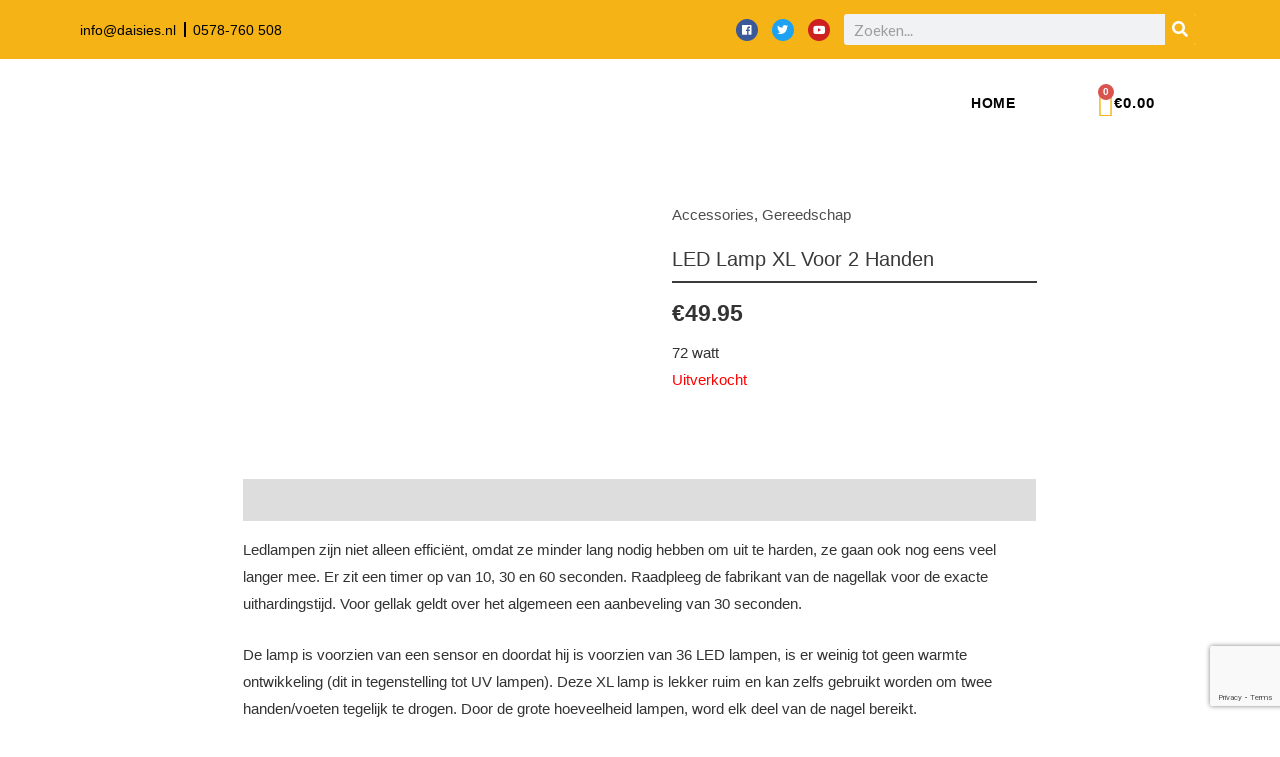

--- FILE ---
content_type: text/html; charset=utf-8
request_url: https://www.google.com/recaptcha/api2/anchor?ar=1&k=6Ld6k5wUAAAAAJ8hFZjGyyTg4QzAx1e-Ek8OIWjJ&co=aHR0cHM6Ly9kYWlzaWVzLm5sOjQ0Mw..&hl=en&v=PoyoqOPhxBO7pBk68S4YbpHZ&size=invisible&anchor-ms=20000&execute-ms=30000&cb=ppr6r4oodpry
body_size: 48674
content:
<!DOCTYPE HTML><html dir="ltr" lang="en"><head><meta http-equiv="Content-Type" content="text/html; charset=UTF-8">
<meta http-equiv="X-UA-Compatible" content="IE=edge">
<title>reCAPTCHA</title>
<style type="text/css">
/* cyrillic-ext */
@font-face {
  font-family: 'Roboto';
  font-style: normal;
  font-weight: 400;
  font-stretch: 100%;
  src: url(//fonts.gstatic.com/s/roboto/v48/KFO7CnqEu92Fr1ME7kSn66aGLdTylUAMa3GUBHMdazTgWw.woff2) format('woff2');
  unicode-range: U+0460-052F, U+1C80-1C8A, U+20B4, U+2DE0-2DFF, U+A640-A69F, U+FE2E-FE2F;
}
/* cyrillic */
@font-face {
  font-family: 'Roboto';
  font-style: normal;
  font-weight: 400;
  font-stretch: 100%;
  src: url(//fonts.gstatic.com/s/roboto/v48/KFO7CnqEu92Fr1ME7kSn66aGLdTylUAMa3iUBHMdazTgWw.woff2) format('woff2');
  unicode-range: U+0301, U+0400-045F, U+0490-0491, U+04B0-04B1, U+2116;
}
/* greek-ext */
@font-face {
  font-family: 'Roboto';
  font-style: normal;
  font-weight: 400;
  font-stretch: 100%;
  src: url(//fonts.gstatic.com/s/roboto/v48/KFO7CnqEu92Fr1ME7kSn66aGLdTylUAMa3CUBHMdazTgWw.woff2) format('woff2');
  unicode-range: U+1F00-1FFF;
}
/* greek */
@font-face {
  font-family: 'Roboto';
  font-style: normal;
  font-weight: 400;
  font-stretch: 100%;
  src: url(//fonts.gstatic.com/s/roboto/v48/KFO7CnqEu92Fr1ME7kSn66aGLdTylUAMa3-UBHMdazTgWw.woff2) format('woff2');
  unicode-range: U+0370-0377, U+037A-037F, U+0384-038A, U+038C, U+038E-03A1, U+03A3-03FF;
}
/* math */
@font-face {
  font-family: 'Roboto';
  font-style: normal;
  font-weight: 400;
  font-stretch: 100%;
  src: url(//fonts.gstatic.com/s/roboto/v48/KFO7CnqEu92Fr1ME7kSn66aGLdTylUAMawCUBHMdazTgWw.woff2) format('woff2');
  unicode-range: U+0302-0303, U+0305, U+0307-0308, U+0310, U+0312, U+0315, U+031A, U+0326-0327, U+032C, U+032F-0330, U+0332-0333, U+0338, U+033A, U+0346, U+034D, U+0391-03A1, U+03A3-03A9, U+03B1-03C9, U+03D1, U+03D5-03D6, U+03F0-03F1, U+03F4-03F5, U+2016-2017, U+2034-2038, U+203C, U+2040, U+2043, U+2047, U+2050, U+2057, U+205F, U+2070-2071, U+2074-208E, U+2090-209C, U+20D0-20DC, U+20E1, U+20E5-20EF, U+2100-2112, U+2114-2115, U+2117-2121, U+2123-214F, U+2190, U+2192, U+2194-21AE, U+21B0-21E5, U+21F1-21F2, U+21F4-2211, U+2213-2214, U+2216-22FF, U+2308-230B, U+2310, U+2319, U+231C-2321, U+2336-237A, U+237C, U+2395, U+239B-23B7, U+23D0, U+23DC-23E1, U+2474-2475, U+25AF, U+25B3, U+25B7, U+25BD, U+25C1, U+25CA, U+25CC, U+25FB, U+266D-266F, U+27C0-27FF, U+2900-2AFF, U+2B0E-2B11, U+2B30-2B4C, U+2BFE, U+3030, U+FF5B, U+FF5D, U+1D400-1D7FF, U+1EE00-1EEFF;
}
/* symbols */
@font-face {
  font-family: 'Roboto';
  font-style: normal;
  font-weight: 400;
  font-stretch: 100%;
  src: url(//fonts.gstatic.com/s/roboto/v48/KFO7CnqEu92Fr1ME7kSn66aGLdTylUAMaxKUBHMdazTgWw.woff2) format('woff2');
  unicode-range: U+0001-000C, U+000E-001F, U+007F-009F, U+20DD-20E0, U+20E2-20E4, U+2150-218F, U+2190, U+2192, U+2194-2199, U+21AF, U+21E6-21F0, U+21F3, U+2218-2219, U+2299, U+22C4-22C6, U+2300-243F, U+2440-244A, U+2460-24FF, U+25A0-27BF, U+2800-28FF, U+2921-2922, U+2981, U+29BF, U+29EB, U+2B00-2BFF, U+4DC0-4DFF, U+FFF9-FFFB, U+10140-1018E, U+10190-1019C, U+101A0, U+101D0-101FD, U+102E0-102FB, U+10E60-10E7E, U+1D2C0-1D2D3, U+1D2E0-1D37F, U+1F000-1F0FF, U+1F100-1F1AD, U+1F1E6-1F1FF, U+1F30D-1F30F, U+1F315, U+1F31C, U+1F31E, U+1F320-1F32C, U+1F336, U+1F378, U+1F37D, U+1F382, U+1F393-1F39F, U+1F3A7-1F3A8, U+1F3AC-1F3AF, U+1F3C2, U+1F3C4-1F3C6, U+1F3CA-1F3CE, U+1F3D4-1F3E0, U+1F3ED, U+1F3F1-1F3F3, U+1F3F5-1F3F7, U+1F408, U+1F415, U+1F41F, U+1F426, U+1F43F, U+1F441-1F442, U+1F444, U+1F446-1F449, U+1F44C-1F44E, U+1F453, U+1F46A, U+1F47D, U+1F4A3, U+1F4B0, U+1F4B3, U+1F4B9, U+1F4BB, U+1F4BF, U+1F4C8-1F4CB, U+1F4D6, U+1F4DA, U+1F4DF, U+1F4E3-1F4E6, U+1F4EA-1F4ED, U+1F4F7, U+1F4F9-1F4FB, U+1F4FD-1F4FE, U+1F503, U+1F507-1F50B, U+1F50D, U+1F512-1F513, U+1F53E-1F54A, U+1F54F-1F5FA, U+1F610, U+1F650-1F67F, U+1F687, U+1F68D, U+1F691, U+1F694, U+1F698, U+1F6AD, U+1F6B2, U+1F6B9-1F6BA, U+1F6BC, U+1F6C6-1F6CF, U+1F6D3-1F6D7, U+1F6E0-1F6EA, U+1F6F0-1F6F3, U+1F6F7-1F6FC, U+1F700-1F7FF, U+1F800-1F80B, U+1F810-1F847, U+1F850-1F859, U+1F860-1F887, U+1F890-1F8AD, U+1F8B0-1F8BB, U+1F8C0-1F8C1, U+1F900-1F90B, U+1F93B, U+1F946, U+1F984, U+1F996, U+1F9E9, U+1FA00-1FA6F, U+1FA70-1FA7C, U+1FA80-1FA89, U+1FA8F-1FAC6, U+1FACE-1FADC, U+1FADF-1FAE9, U+1FAF0-1FAF8, U+1FB00-1FBFF;
}
/* vietnamese */
@font-face {
  font-family: 'Roboto';
  font-style: normal;
  font-weight: 400;
  font-stretch: 100%;
  src: url(//fonts.gstatic.com/s/roboto/v48/KFO7CnqEu92Fr1ME7kSn66aGLdTylUAMa3OUBHMdazTgWw.woff2) format('woff2');
  unicode-range: U+0102-0103, U+0110-0111, U+0128-0129, U+0168-0169, U+01A0-01A1, U+01AF-01B0, U+0300-0301, U+0303-0304, U+0308-0309, U+0323, U+0329, U+1EA0-1EF9, U+20AB;
}
/* latin-ext */
@font-face {
  font-family: 'Roboto';
  font-style: normal;
  font-weight: 400;
  font-stretch: 100%;
  src: url(//fonts.gstatic.com/s/roboto/v48/KFO7CnqEu92Fr1ME7kSn66aGLdTylUAMa3KUBHMdazTgWw.woff2) format('woff2');
  unicode-range: U+0100-02BA, U+02BD-02C5, U+02C7-02CC, U+02CE-02D7, U+02DD-02FF, U+0304, U+0308, U+0329, U+1D00-1DBF, U+1E00-1E9F, U+1EF2-1EFF, U+2020, U+20A0-20AB, U+20AD-20C0, U+2113, U+2C60-2C7F, U+A720-A7FF;
}
/* latin */
@font-face {
  font-family: 'Roboto';
  font-style: normal;
  font-weight: 400;
  font-stretch: 100%;
  src: url(//fonts.gstatic.com/s/roboto/v48/KFO7CnqEu92Fr1ME7kSn66aGLdTylUAMa3yUBHMdazQ.woff2) format('woff2');
  unicode-range: U+0000-00FF, U+0131, U+0152-0153, U+02BB-02BC, U+02C6, U+02DA, U+02DC, U+0304, U+0308, U+0329, U+2000-206F, U+20AC, U+2122, U+2191, U+2193, U+2212, U+2215, U+FEFF, U+FFFD;
}
/* cyrillic-ext */
@font-face {
  font-family: 'Roboto';
  font-style: normal;
  font-weight: 500;
  font-stretch: 100%;
  src: url(//fonts.gstatic.com/s/roboto/v48/KFO7CnqEu92Fr1ME7kSn66aGLdTylUAMa3GUBHMdazTgWw.woff2) format('woff2');
  unicode-range: U+0460-052F, U+1C80-1C8A, U+20B4, U+2DE0-2DFF, U+A640-A69F, U+FE2E-FE2F;
}
/* cyrillic */
@font-face {
  font-family: 'Roboto';
  font-style: normal;
  font-weight: 500;
  font-stretch: 100%;
  src: url(//fonts.gstatic.com/s/roboto/v48/KFO7CnqEu92Fr1ME7kSn66aGLdTylUAMa3iUBHMdazTgWw.woff2) format('woff2');
  unicode-range: U+0301, U+0400-045F, U+0490-0491, U+04B0-04B1, U+2116;
}
/* greek-ext */
@font-face {
  font-family: 'Roboto';
  font-style: normal;
  font-weight: 500;
  font-stretch: 100%;
  src: url(//fonts.gstatic.com/s/roboto/v48/KFO7CnqEu92Fr1ME7kSn66aGLdTylUAMa3CUBHMdazTgWw.woff2) format('woff2');
  unicode-range: U+1F00-1FFF;
}
/* greek */
@font-face {
  font-family: 'Roboto';
  font-style: normal;
  font-weight: 500;
  font-stretch: 100%;
  src: url(//fonts.gstatic.com/s/roboto/v48/KFO7CnqEu92Fr1ME7kSn66aGLdTylUAMa3-UBHMdazTgWw.woff2) format('woff2');
  unicode-range: U+0370-0377, U+037A-037F, U+0384-038A, U+038C, U+038E-03A1, U+03A3-03FF;
}
/* math */
@font-face {
  font-family: 'Roboto';
  font-style: normal;
  font-weight: 500;
  font-stretch: 100%;
  src: url(//fonts.gstatic.com/s/roboto/v48/KFO7CnqEu92Fr1ME7kSn66aGLdTylUAMawCUBHMdazTgWw.woff2) format('woff2');
  unicode-range: U+0302-0303, U+0305, U+0307-0308, U+0310, U+0312, U+0315, U+031A, U+0326-0327, U+032C, U+032F-0330, U+0332-0333, U+0338, U+033A, U+0346, U+034D, U+0391-03A1, U+03A3-03A9, U+03B1-03C9, U+03D1, U+03D5-03D6, U+03F0-03F1, U+03F4-03F5, U+2016-2017, U+2034-2038, U+203C, U+2040, U+2043, U+2047, U+2050, U+2057, U+205F, U+2070-2071, U+2074-208E, U+2090-209C, U+20D0-20DC, U+20E1, U+20E5-20EF, U+2100-2112, U+2114-2115, U+2117-2121, U+2123-214F, U+2190, U+2192, U+2194-21AE, U+21B0-21E5, U+21F1-21F2, U+21F4-2211, U+2213-2214, U+2216-22FF, U+2308-230B, U+2310, U+2319, U+231C-2321, U+2336-237A, U+237C, U+2395, U+239B-23B7, U+23D0, U+23DC-23E1, U+2474-2475, U+25AF, U+25B3, U+25B7, U+25BD, U+25C1, U+25CA, U+25CC, U+25FB, U+266D-266F, U+27C0-27FF, U+2900-2AFF, U+2B0E-2B11, U+2B30-2B4C, U+2BFE, U+3030, U+FF5B, U+FF5D, U+1D400-1D7FF, U+1EE00-1EEFF;
}
/* symbols */
@font-face {
  font-family: 'Roboto';
  font-style: normal;
  font-weight: 500;
  font-stretch: 100%;
  src: url(//fonts.gstatic.com/s/roboto/v48/KFO7CnqEu92Fr1ME7kSn66aGLdTylUAMaxKUBHMdazTgWw.woff2) format('woff2');
  unicode-range: U+0001-000C, U+000E-001F, U+007F-009F, U+20DD-20E0, U+20E2-20E4, U+2150-218F, U+2190, U+2192, U+2194-2199, U+21AF, U+21E6-21F0, U+21F3, U+2218-2219, U+2299, U+22C4-22C6, U+2300-243F, U+2440-244A, U+2460-24FF, U+25A0-27BF, U+2800-28FF, U+2921-2922, U+2981, U+29BF, U+29EB, U+2B00-2BFF, U+4DC0-4DFF, U+FFF9-FFFB, U+10140-1018E, U+10190-1019C, U+101A0, U+101D0-101FD, U+102E0-102FB, U+10E60-10E7E, U+1D2C0-1D2D3, U+1D2E0-1D37F, U+1F000-1F0FF, U+1F100-1F1AD, U+1F1E6-1F1FF, U+1F30D-1F30F, U+1F315, U+1F31C, U+1F31E, U+1F320-1F32C, U+1F336, U+1F378, U+1F37D, U+1F382, U+1F393-1F39F, U+1F3A7-1F3A8, U+1F3AC-1F3AF, U+1F3C2, U+1F3C4-1F3C6, U+1F3CA-1F3CE, U+1F3D4-1F3E0, U+1F3ED, U+1F3F1-1F3F3, U+1F3F5-1F3F7, U+1F408, U+1F415, U+1F41F, U+1F426, U+1F43F, U+1F441-1F442, U+1F444, U+1F446-1F449, U+1F44C-1F44E, U+1F453, U+1F46A, U+1F47D, U+1F4A3, U+1F4B0, U+1F4B3, U+1F4B9, U+1F4BB, U+1F4BF, U+1F4C8-1F4CB, U+1F4D6, U+1F4DA, U+1F4DF, U+1F4E3-1F4E6, U+1F4EA-1F4ED, U+1F4F7, U+1F4F9-1F4FB, U+1F4FD-1F4FE, U+1F503, U+1F507-1F50B, U+1F50D, U+1F512-1F513, U+1F53E-1F54A, U+1F54F-1F5FA, U+1F610, U+1F650-1F67F, U+1F687, U+1F68D, U+1F691, U+1F694, U+1F698, U+1F6AD, U+1F6B2, U+1F6B9-1F6BA, U+1F6BC, U+1F6C6-1F6CF, U+1F6D3-1F6D7, U+1F6E0-1F6EA, U+1F6F0-1F6F3, U+1F6F7-1F6FC, U+1F700-1F7FF, U+1F800-1F80B, U+1F810-1F847, U+1F850-1F859, U+1F860-1F887, U+1F890-1F8AD, U+1F8B0-1F8BB, U+1F8C0-1F8C1, U+1F900-1F90B, U+1F93B, U+1F946, U+1F984, U+1F996, U+1F9E9, U+1FA00-1FA6F, U+1FA70-1FA7C, U+1FA80-1FA89, U+1FA8F-1FAC6, U+1FACE-1FADC, U+1FADF-1FAE9, U+1FAF0-1FAF8, U+1FB00-1FBFF;
}
/* vietnamese */
@font-face {
  font-family: 'Roboto';
  font-style: normal;
  font-weight: 500;
  font-stretch: 100%;
  src: url(//fonts.gstatic.com/s/roboto/v48/KFO7CnqEu92Fr1ME7kSn66aGLdTylUAMa3OUBHMdazTgWw.woff2) format('woff2');
  unicode-range: U+0102-0103, U+0110-0111, U+0128-0129, U+0168-0169, U+01A0-01A1, U+01AF-01B0, U+0300-0301, U+0303-0304, U+0308-0309, U+0323, U+0329, U+1EA0-1EF9, U+20AB;
}
/* latin-ext */
@font-face {
  font-family: 'Roboto';
  font-style: normal;
  font-weight: 500;
  font-stretch: 100%;
  src: url(//fonts.gstatic.com/s/roboto/v48/KFO7CnqEu92Fr1ME7kSn66aGLdTylUAMa3KUBHMdazTgWw.woff2) format('woff2');
  unicode-range: U+0100-02BA, U+02BD-02C5, U+02C7-02CC, U+02CE-02D7, U+02DD-02FF, U+0304, U+0308, U+0329, U+1D00-1DBF, U+1E00-1E9F, U+1EF2-1EFF, U+2020, U+20A0-20AB, U+20AD-20C0, U+2113, U+2C60-2C7F, U+A720-A7FF;
}
/* latin */
@font-face {
  font-family: 'Roboto';
  font-style: normal;
  font-weight: 500;
  font-stretch: 100%;
  src: url(//fonts.gstatic.com/s/roboto/v48/KFO7CnqEu92Fr1ME7kSn66aGLdTylUAMa3yUBHMdazQ.woff2) format('woff2');
  unicode-range: U+0000-00FF, U+0131, U+0152-0153, U+02BB-02BC, U+02C6, U+02DA, U+02DC, U+0304, U+0308, U+0329, U+2000-206F, U+20AC, U+2122, U+2191, U+2193, U+2212, U+2215, U+FEFF, U+FFFD;
}
/* cyrillic-ext */
@font-face {
  font-family: 'Roboto';
  font-style: normal;
  font-weight: 900;
  font-stretch: 100%;
  src: url(//fonts.gstatic.com/s/roboto/v48/KFO7CnqEu92Fr1ME7kSn66aGLdTylUAMa3GUBHMdazTgWw.woff2) format('woff2');
  unicode-range: U+0460-052F, U+1C80-1C8A, U+20B4, U+2DE0-2DFF, U+A640-A69F, U+FE2E-FE2F;
}
/* cyrillic */
@font-face {
  font-family: 'Roboto';
  font-style: normal;
  font-weight: 900;
  font-stretch: 100%;
  src: url(//fonts.gstatic.com/s/roboto/v48/KFO7CnqEu92Fr1ME7kSn66aGLdTylUAMa3iUBHMdazTgWw.woff2) format('woff2');
  unicode-range: U+0301, U+0400-045F, U+0490-0491, U+04B0-04B1, U+2116;
}
/* greek-ext */
@font-face {
  font-family: 'Roboto';
  font-style: normal;
  font-weight: 900;
  font-stretch: 100%;
  src: url(//fonts.gstatic.com/s/roboto/v48/KFO7CnqEu92Fr1ME7kSn66aGLdTylUAMa3CUBHMdazTgWw.woff2) format('woff2');
  unicode-range: U+1F00-1FFF;
}
/* greek */
@font-face {
  font-family: 'Roboto';
  font-style: normal;
  font-weight: 900;
  font-stretch: 100%;
  src: url(//fonts.gstatic.com/s/roboto/v48/KFO7CnqEu92Fr1ME7kSn66aGLdTylUAMa3-UBHMdazTgWw.woff2) format('woff2');
  unicode-range: U+0370-0377, U+037A-037F, U+0384-038A, U+038C, U+038E-03A1, U+03A3-03FF;
}
/* math */
@font-face {
  font-family: 'Roboto';
  font-style: normal;
  font-weight: 900;
  font-stretch: 100%;
  src: url(//fonts.gstatic.com/s/roboto/v48/KFO7CnqEu92Fr1ME7kSn66aGLdTylUAMawCUBHMdazTgWw.woff2) format('woff2');
  unicode-range: U+0302-0303, U+0305, U+0307-0308, U+0310, U+0312, U+0315, U+031A, U+0326-0327, U+032C, U+032F-0330, U+0332-0333, U+0338, U+033A, U+0346, U+034D, U+0391-03A1, U+03A3-03A9, U+03B1-03C9, U+03D1, U+03D5-03D6, U+03F0-03F1, U+03F4-03F5, U+2016-2017, U+2034-2038, U+203C, U+2040, U+2043, U+2047, U+2050, U+2057, U+205F, U+2070-2071, U+2074-208E, U+2090-209C, U+20D0-20DC, U+20E1, U+20E5-20EF, U+2100-2112, U+2114-2115, U+2117-2121, U+2123-214F, U+2190, U+2192, U+2194-21AE, U+21B0-21E5, U+21F1-21F2, U+21F4-2211, U+2213-2214, U+2216-22FF, U+2308-230B, U+2310, U+2319, U+231C-2321, U+2336-237A, U+237C, U+2395, U+239B-23B7, U+23D0, U+23DC-23E1, U+2474-2475, U+25AF, U+25B3, U+25B7, U+25BD, U+25C1, U+25CA, U+25CC, U+25FB, U+266D-266F, U+27C0-27FF, U+2900-2AFF, U+2B0E-2B11, U+2B30-2B4C, U+2BFE, U+3030, U+FF5B, U+FF5D, U+1D400-1D7FF, U+1EE00-1EEFF;
}
/* symbols */
@font-face {
  font-family: 'Roboto';
  font-style: normal;
  font-weight: 900;
  font-stretch: 100%;
  src: url(//fonts.gstatic.com/s/roboto/v48/KFO7CnqEu92Fr1ME7kSn66aGLdTylUAMaxKUBHMdazTgWw.woff2) format('woff2');
  unicode-range: U+0001-000C, U+000E-001F, U+007F-009F, U+20DD-20E0, U+20E2-20E4, U+2150-218F, U+2190, U+2192, U+2194-2199, U+21AF, U+21E6-21F0, U+21F3, U+2218-2219, U+2299, U+22C4-22C6, U+2300-243F, U+2440-244A, U+2460-24FF, U+25A0-27BF, U+2800-28FF, U+2921-2922, U+2981, U+29BF, U+29EB, U+2B00-2BFF, U+4DC0-4DFF, U+FFF9-FFFB, U+10140-1018E, U+10190-1019C, U+101A0, U+101D0-101FD, U+102E0-102FB, U+10E60-10E7E, U+1D2C0-1D2D3, U+1D2E0-1D37F, U+1F000-1F0FF, U+1F100-1F1AD, U+1F1E6-1F1FF, U+1F30D-1F30F, U+1F315, U+1F31C, U+1F31E, U+1F320-1F32C, U+1F336, U+1F378, U+1F37D, U+1F382, U+1F393-1F39F, U+1F3A7-1F3A8, U+1F3AC-1F3AF, U+1F3C2, U+1F3C4-1F3C6, U+1F3CA-1F3CE, U+1F3D4-1F3E0, U+1F3ED, U+1F3F1-1F3F3, U+1F3F5-1F3F7, U+1F408, U+1F415, U+1F41F, U+1F426, U+1F43F, U+1F441-1F442, U+1F444, U+1F446-1F449, U+1F44C-1F44E, U+1F453, U+1F46A, U+1F47D, U+1F4A3, U+1F4B0, U+1F4B3, U+1F4B9, U+1F4BB, U+1F4BF, U+1F4C8-1F4CB, U+1F4D6, U+1F4DA, U+1F4DF, U+1F4E3-1F4E6, U+1F4EA-1F4ED, U+1F4F7, U+1F4F9-1F4FB, U+1F4FD-1F4FE, U+1F503, U+1F507-1F50B, U+1F50D, U+1F512-1F513, U+1F53E-1F54A, U+1F54F-1F5FA, U+1F610, U+1F650-1F67F, U+1F687, U+1F68D, U+1F691, U+1F694, U+1F698, U+1F6AD, U+1F6B2, U+1F6B9-1F6BA, U+1F6BC, U+1F6C6-1F6CF, U+1F6D3-1F6D7, U+1F6E0-1F6EA, U+1F6F0-1F6F3, U+1F6F7-1F6FC, U+1F700-1F7FF, U+1F800-1F80B, U+1F810-1F847, U+1F850-1F859, U+1F860-1F887, U+1F890-1F8AD, U+1F8B0-1F8BB, U+1F8C0-1F8C1, U+1F900-1F90B, U+1F93B, U+1F946, U+1F984, U+1F996, U+1F9E9, U+1FA00-1FA6F, U+1FA70-1FA7C, U+1FA80-1FA89, U+1FA8F-1FAC6, U+1FACE-1FADC, U+1FADF-1FAE9, U+1FAF0-1FAF8, U+1FB00-1FBFF;
}
/* vietnamese */
@font-face {
  font-family: 'Roboto';
  font-style: normal;
  font-weight: 900;
  font-stretch: 100%;
  src: url(//fonts.gstatic.com/s/roboto/v48/KFO7CnqEu92Fr1ME7kSn66aGLdTylUAMa3OUBHMdazTgWw.woff2) format('woff2');
  unicode-range: U+0102-0103, U+0110-0111, U+0128-0129, U+0168-0169, U+01A0-01A1, U+01AF-01B0, U+0300-0301, U+0303-0304, U+0308-0309, U+0323, U+0329, U+1EA0-1EF9, U+20AB;
}
/* latin-ext */
@font-face {
  font-family: 'Roboto';
  font-style: normal;
  font-weight: 900;
  font-stretch: 100%;
  src: url(//fonts.gstatic.com/s/roboto/v48/KFO7CnqEu92Fr1ME7kSn66aGLdTylUAMa3KUBHMdazTgWw.woff2) format('woff2');
  unicode-range: U+0100-02BA, U+02BD-02C5, U+02C7-02CC, U+02CE-02D7, U+02DD-02FF, U+0304, U+0308, U+0329, U+1D00-1DBF, U+1E00-1E9F, U+1EF2-1EFF, U+2020, U+20A0-20AB, U+20AD-20C0, U+2113, U+2C60-2C7F, U+A720-A7FF;
}
/* latin */
@font-face {
  font-family: 'Roboto';
  font-style: normal;
  font-weight: 900;
  font-stretch: 100%;
  src: url(//fonts.gstatic.com/s/roboto/v48/KFO7CnqEu92Fr1ME7kSn66aGLdTylUAMa3yUBHMdazQ.woff2) format('woff2');
  unicode-range: U+0000-00FF, U+0131, U+0152-0153, U+02BB-02BC, U+02C6, U+02DA, U+02DC, U+0304, U+0308, U+0329, U+2000-206F, U+20AC, U+2122, U+2191, U+2193, U+2212, U+2215, U+FEFF, U+FFFD;
}

</style>
<link rel="stylesheet" type="text/css" href="https://www.gstatic.com/recaptcha/releases/PoyoqOPhxBO7pBk68S4YbpHZ/styles__ltr.css">
<script nonce="PyFYuMjUcUOLVEMmOcNJBQ" type="text/javascript">window['__recaptcha_api'] = 'https://www.google.com/recaptcha/api2/';</script>
<script type="text/javascript" src="https://www.gstatic.com/recaptcha/releases/PoyoqOPhxBO7pBk68S4YbpHZ/recaptcha__en.js" nonce="PyFYuMjUcUOLVEMmOcNJBQ">
      
    </script></head>
<body><div id="rc-anchor-alert" class="rc-anchor-alert"></div>
<input type="hidden" id="recaptcha-token" value="[base64]">
<script type="text/javascript" nonce="PyFYuMjUcUOLVEMmOcNJBQ">
      recaptcha.anchor.Main.init("[\x22ainput\x22,[\x22bgdata\x22,\x22\x22,\[base64]/[base64]/UltIKytdPWE6KGE8MjA0OD9SW0grK109YT4+NnwxOTI6KChhJjY0NTEyKT09NTUyOTYmJnErMTxoLmxlbmd0aCYmKGguY2hhckNvZGVBdChxKzEpJjY0NTEyKT09NTYzMjA/[base64]/MjU1OlI/[base64]/[base64]/[base64]/[base64]/[base64]/[base64]/[base64]/[base64]/[base64]/[base64]\x22,\[base64]\\u003d\\u003d\x22,\[base64]/[base64]/CsMOzw5NmXnzCjMO5wrdxQ8Klw5fDqVvDt2ZlwqkXw6g7wqbCqGpfw7TDkkzDgcOMZ0MSPFcPw7/Di2Yww4pLGggrUBxSwrFhw5vCrwLDsxjCp0t3w7Q2wpA3w6dVX8KoFUfDlkjDrMKIwo5HH1lowq/CiBw1VcOXYMK6KMOOLl4iI8KiOT9zwqw3wqNkf8KGwrfCq8KmWcOxw5/[base64]/Ch8KZw4vDhDvDpMOXw4vDgMKSTsKRw7fDoCopOsOHw5ZjFmofwprDizfDqTcJLlDClBnCg0hAPsO9HQEywqg/w6tdwqHCuwfDmjLClcOcaEped8O/fCvDsH08Jk0+wrzDuMOyJxtOScKpfsKUw4Izw5DDlMOGw7R/[base64]/Q8OOw6Apw5NQcmDChG3DriFyW0fCmm7DvsKxNxHDq3RUw7bCk8O1w6rCnlNvw4tODU7DnAwDw5fDpsOxLsOdTwFuImnCtBnChcORwr/CkMOnwrbDgsO9wqZWw47CjMOYchAAwqJNw67CmyzDo8Osw6RXasOOwrYVJcK6w4FmwrA1HHTDi8K3KsOWesOmwr/DkMO6wpxaZS4Ew6fCsFJxekzCs8O3FzpHwq/Dq8KgwocKTcOFHEF9LcKZUcKtwovCpsKJLMKyw5zDt8KsZ8KkLcOveCt4w5MtJyEpdcO6FwtaWDrCmcKBwqsQfWJfKMKvw5/[base64]/Cp8O+w7bCnXRiRsOhw47CjMOjS8OQwrFXw5zDrsOXV8KRQsKPw5HDr8OzHm4nwqIqB8O7A8O8w5nDnsK9MhIsUcKsRcOow74uwprDh8OgKMKMesKBCkHDisKww7Z+KMKGGjJcAsONwrlWwqsqUsOjJcOxwqtXwrUUw7TDg8O3HwrDtsOzw7M/LibCmsOSXcOhL3fChlDCoMOXTXZsJMKta8KUXSs5WcOaAcOTcMKTKcObVxcXHnUKR8OVCRkQYmfDvklyw4FZVgIcesOzXkPDo1tEwqF2w7lcbkJpw4XChcO0Y25wwoxTw5BNw6HDpzjDqGTDtcKBYB/CmWfDksKmIcK9wpIpfsKxCBrDq8KHw4PDslrDsmfDi0sIwrjCt3bDtMOVQ8KLUR9DBmzDsMKvw7p8w5JEw75Tw7TDnsKacMKwWsKRwrRgV1RZcsOSUy9qwotUQ1Ytw5tKwrQxW1o7DzwMwr3CpzvDqU7DicO7w68Ww6fCkTbDlMODYF/Dg2x6wpDCghdITz3DoQxhw5vDlHYUwrLCkcOww6DDlgfCjBLCi1ZOTiIaw6/CrQAbwojCt8OxwqTDnXsYwo0sOS/CtR1swrfDk8OsBhLCvcOFSjbCqx3CmcOdw7zCk8KOwqLDk8OXflbCqsKWYCUSKMKywrrDuRU2e1gmRcKhA8KyRG/[base64]/S8O8Sk7CpTXDmSzDmxQ4EkMKelUAw74ow4zCrzDDr8KVZHMYMwnDicKUw5UQw6F0ZCjChsOfwrHDs8OZw6nChQTDrsO9w5A9wrbDiMK0w6J1BwbCmcKBcMKmYMKGacKFTsK/[base64]/ClcO/fMKmX2wucCPCsMOww6vCrsKfwrvCnWXDn0QLw4o6ScKhwpzDnBjCkMK9ecKBVRzDjMODf0ckwp/DssKpYnzCmAw1wpTDkEsRd0hlBWo7wr8nUWxfw5HCsAZSbzzDqQ7Cp8O0wo9Ew4/DpMOVM8Ozwp0qwoPCoUtuwpHDoHzCsBVdw61lw4ZTT8KKZsOyccKLwopow77CjXRZwozDjTBOw6spw7RPAsOhw4YdEMKLMsOiw4BNdcOEIXDDth/Dk8K6wo8LWcOaw5/[base64]/[base64]/DhC4gw6vCkUXDvwIpEcKtMgDCiHQ9EcKaDWkWAsKaGsKwRBXCkiPCksKAT0JUwqpqwpE4CsK3w4TCpMKeQHTCgMOJw4lcw7AswptjWhrCmMO+wp4Ewp/Dh3TCvXnCncOrJcKAbR94GxBXw7LDmklrw5PCr8KvwofDqWZQKEjDocOPBsKLw6dDWmocQ8KRHMO2KihKeXDDi8OZaAR/wpVlwq4lAcKtw6/Dv8OhC8OYw6IJbsOuwrPCuCDDljhmf3RxLMK2w5M2w51TXQ9Nw6TDrWPDjcOdAsOCBCbCmMKXwowIw6cTJcKTJ2PClm/CrsOBw5JKasKaJlw0w5vDs8O/[base64]/CncKjKcKFw785YwQpWn3Dp8K3OcORwrjDui/CnsKSwrHCgsOkw6rDsXV5KGHCt1XCun9ZWRJRwpRwdMK7GQpxw7fDu0rDj1nCocOkNcK8wroWZ8OzwrXCnE3DoxEgw7jCkcK/[base64]/w7DDs0QtAXEWJipoHnfCvsKLw65lZTXDjMKPDF3CnHZGw7LCmsKYwp7ClsKCSjwhP0skL0oFa0rDhcOfAQkvwqfDtCfDlsK9O1BZwokJwrh7wrHCqcKJw793bEAUKcOaZzcYwoIfY8KrCzXCk8OFw79kwrbCpMOvQcOqwp3DthHDsU9kw5HCpsOfw5/Cs1rDrsO4wrfCm8OxMcKeKcKzbcKhwpfDs8OXBMKswq3ChcOVwrc7RRnCtybDvUFNw4VqDsOQw756JcOuw7IocsKCNcOowq4Aw4ltWy/[base64]/[base64]/[base64]/CizrDjRPDvMKswpFkJ2c2VcOaaDjChMKXICvDh8O9w7NmwrQMOMOnw5cifcO8ZmxVXcONwr3DlDR6w7nCqxfDpHHCl1nDncKnwq0hw5bCsSvCvywAw4kYwobDg8OswppTbnbDjMOZUDt8ECNBw6AzDFfChMK/QcObAjtIwqxJwpdXEMKvZcOVw4fDjcKgw73DjgU9GcK+F2LCvE4OCBcpwox/Z0w+TMKeEV1EaXZFeCd6cAV1OcOZBi11wrLDvXLDiMKfw6oCw57Dhh/[base64]/DjEkKDy7CpsO9w5FfwoTDjsOyw5IlUghSwp3DucO0wo7DqsK1wqdVbMORw5HDl8KDVMOgNcOqEgd3CcKew5TCqCkmwrjDoHIFw49iw6LDjjppQ8KhWcKPb8KQQcOzw7k7FcO6JgfDs8OiGsKEw5QhXk/DkcKaw4fDriTDiVhbdVNUPndqwr/DgV3Cpg7DssKgDVTDilrCqUXCp07Cr8Kww69Qw6MLbRsNwrHCtgwSw4TDiMKEwpvDoVx3w4vDkUJzVEhwwr1xbcO5w67Cpm/[base64]/CoWNOw60rS8K8GGbCoGXDuzvCrMK0NMO2wrM1VcOBLMKdDsOFIcKvQ1rDoAZfUsK5OMKmSy8FwqjDq8KywqctAcO4aFLDvMOxw43CtEM/[base64]/[base64]/Csz1HE1UwBjxBwqrDtHkjw5cdwohAGmrDjMOTwqLCggFDQcKNEsKiwos5PmdZwq8ZHcOfJcKzfEZqPDXDuMKYwqfCisK/YsO0w7TCrzMtwqbDgcKLRcKZwqJgwoTDgjgXwqXCt8OzfMOTMMKywqjCkMKvFcKxwrBuw4DDh8KabBA6w6/[base64]/DrsKBA8KDcsOsBRwPwrDCjz3DmzHDjmF1w4NFw4jCucOVwrV6HMKZQ8O/w77Dv8KkVsKWwqXCpHnCrVvCvRHDmlFVw7lWf8KEw5FLSRMEw6rDr35LQyTDm3HCocKyZEtywo7CnB/Duy9rw4tXw5TCscOYwoc7Z8K1eMOCbcOHw44FwpLCsyVUHMKUEsKFw5XCuMOxwp7DlcKGc8Krw6nCnMOOw4/CrsOrw6YRwoJ5TSAtBMKRw5/CgcOdD1ULAgFFw5p8PGbClMOVGMKHwoDCmsKwwrrDusOgAcKUXBLDs8KfEMOKSz/DosKzwod7wqTDm8OZw7fCnjXCinPDscK4YjzDoXDDon1awonCtMOFw7IWwoPDjcKoSMKOw77CncOZwrwpRMK9w6/CmhLDlB7CrAXDkALCpsO2ZsKXwoLCnMKfwp/Dm8Kbw63DlHTCqcOmCMO6SUnCv8OFKsObw4g6RWdfD8Oyd8KhahAtdkbDjsK2wrTCosO4wq12w5geFCbDnmXDvmvDrcOVwqjDvFMxw59iUCcXw5/[base64]/[base64]/Un1Ew77CulsOIBXCllNEacKIVlF/w7DCiTPDp34nw7ltw657NQjDvMKhLWwNMhtSw4rDpwBRwrDDlsKhbArCgcKUw6zDi2LCkGrCnsKKwqXDhsKew6w+V8ORwqvCo3/CpAjCiHjCtCxnw4k1w6/DiA7DqhI+XcOeb8Kpw79pw79rGTvCmBJ8wq9UBsK+FBAbw4J8woQIwrxhw4DCn8Oyw5XDq8OTwr19w6guw6jDkcOxB2DCjMKDasOvwrlKFsOeWF9rw7Vkw77DlMKsAS47wrYvw7PDh1YVw4VFQxtdJsKBWDDCg8OvwobDlX/[base64]/DkwFTVMOjw7PCt8KDw5/[base64]/Dq8OMwrzDrMOrfsKCT3HCgsOucMKjCTlIW3ZRfhzCm19Dw7TCpErDo2rCu8OSCcOqUU0mNUfDr8KzwogpDQbDmcOZwq3DocO4w6EPF8OowpUXFMO7acOHWMOpw7jDiMKwLW3CtzxUG00XwoAEMcONWHl6asOEwrLCtMORwrgjCcOSw5/DgTQkwp/DvsOKw6fDpcKhwoZ3w77CkVfDrRPCo8K5wqjCocK7wojCrcOOwojCjsKeREAiHcKJw557wq0nFnLCj3nCt8OEwpnDmcOqC8KSwoLDnMO8KFENbwEmFsKVVMOaw4TDoVHCkwMjwrTCkMK/[base64]/CrUgtfsOTFcKYwqFBXH3DvS1ZwqHCnixrwp7DiBokUsKmFMOTHn3Dq8O4wo3DgRnDs2MCPsO0w6bDv8O9OzjCjMONAMOfw7cmRF3DgHMaw4/[base64]/[base64]/[base64]/[base64]/[base64]/w7YMw5/DlHYKfMOvYh0hEknCqFHDigZfwqZfw4jCrMONOMKiYCsDbMK9ZsK/[base64]/wpzDqcOBWkPDs1VmSsKBBVzDkh4UJsOAwqzCqMOcwrPCjMO1NkXDl8Kfw441wpXCjALDhAJqwo3DmldnwqHCmsORB8KjwpTDmcOBPwoSw4zDmmwfa8O7woMwasO8w78mC39dLMOoU8KSSDfCpitWw5pXw43DvsOKwok/RcKnw7fCicKYw6XDgn/Dh15wwr/Ci8Kdw5nDpMOwU8KfwqE/GXlhXcOHw7nCsAZaGArCpcKnXTJewobDlTx4w7pcZcK3HsKJRsOgEksvCMK8w4rClFJgwqEOOMK/[base64]/CjTNkw5cKB1PDlG8Gw4LDk0vCjzHCt8OewoLClcOMCcKawr1Twpczb1tYQXJdw5RHw7/DnEbDj8O7wrvCh8K1wpXDtcKAdFdXCjwFMm5SK1jDt8OLwqo0w4VoHsK4RMOIw57CksO5GcOzwqnCvncJR8OrD2zChwAjw73CugXCi2c9YMOdw7c1wqDCi2NjFR/DqMKOw6dCDMKQw5TDhMObcsO6wppbTznCkhXDnwRcwpfCp19UAsKLEG/CqiRNw6omRMOmDsO3P8KPaBknwqgawqVJw4ccw6x1w6PDhTUNVTJmYcKpw4E7acO+wrrChMKjD8KLwrnDkUBZXsOcYsKaDCPDlAwnwrltw7LDolRJaUIQw67CsSM6w68xQMOKJ8K5Rj8tFWN/wpTCniVywoLCu07DqWDDiMK3d1XDkU8FIMOMw614w6EMH8O3CkoEQ8ODbsKFw6l5w7wZAyBnX8O6w6PCq8OPL8KKOTLDucKMIsKQwpvDmcO1w4Qew4/[base64]/CosOcYsKnbcOXw71Lw6fDq8KOwooNw6nCsjZoBMK1LcOEU3fCv8KWK1zCpcKzw48lw5N/w4UPJsOJT8Kpw6IVwovDkXLDmsKLwp7Ci8OvNjEaw4ssV8KPa8KIVMKvQsOfWwTCghwdwrfDssOHwo/[base64]/wqDDksO2wo5RI8OIw4slwpXCnxvDtcOHw4fDhcO8w55Ea8Ofe8KLwrjDmiPCqsKIwqogbwMXfWzCt8KlUnkqLcOZemjCicOcwp/Dux9Vw5zDgUHCkkbClB8WcMKAwrHDrkV2wozDkA1MwoPCn1zClMKWKnU4woXDuMOWw5PDmF7Dq8OPFsOKaSFUFiFQFsO9wo/Cnx5+TybCqcOgwrrDqcO9fcKPw54DMQXCrsKBQwE5w6/CgMOzw5oow7Mhw7nDm8KlSWVAfMOhJ8Kww7bCksKHBsKZw5cIZsK3wpDDrHkFf8OKNMOLLcOFdcK4AXvCssKOP3M1ZCJrwrdUODBaKsKywrZCXExBwpwdw4PCn1/CtV9lw5hiVzzDtMOuwokPTcOXwowFw63DtV/[base64]/w6khwppDUEo6fcOaw43DgMO/[base64]/[base64]/CgcOsZMKPFgBvSnbDqMOLMcO5IWwMw6kgw6jDo2lpw4DDtsKGw65iw5x/CXYVMV9Tw4BDw4rCjWMlHsKAwrDCiHE6eRfDomh/KMKUccO5WiLDl8O6wq0UJ8KpHigZw4F5w4zCmcO6ViXDqWXDqMKhOWgkw5DCjsOQw5XCsMOqwr/CrSIlwo/[base64]/Dom9mwr7CgMORw5rCtMK6woLDr8KswrMzw7fCrcK3G8K4wqHCuwFSwpIFainCucKUw7PCiMK3CsOePnLDlcOFDEfDnhXCucKGwrsZJ8Kmw6nDpE7Cl8KlYypnNMKxMMKqwo/[base64]/CtCMFLsOYwqhnwqNPYsO7QsO/wpDDqEozRzhRVTDDqF/CvynCmcOowq3DuMK+QcKbAFVtwqDDiDspHsK0w7PCg04MDXrCoyhYwrhpIMKZLx7DusO4L8KRaTl6TEkyYcOvTQ/CkcOpw48PL2MkwrDCqk8AwpbDgMOUUhUtbQB+w4trwrXCrcOcwpTCqCrCscKfAMOqwovChX7DkHHDqFx6UMO1XA7DpcKqV8OpwqN5wp/[base64]/Dm8KJw7dBw4pRRygEdjQRUMOrBxTDg8KHIcKuwpZAUgYpwoINAsOnHcOKf8Kuw4Uewr9dIMOywr9FNMKqw40Ew7I2X8KDbsK5CsOmMztpw6LCrVLDnsK0wo/Dm8KcZcKjb3gyBw4TVFEMwrY5BSLDrcOYwpMcBBwEw6lyAUjCsMOkw43CumzDk8OzRMOzPsK1wq4fb8OoUTo0RmUmWh/DjAjDjsKMI8K9w5PCncKNfSvCmMKObwjDqsKSBSwKPMOrQsORwpzCphzCn8KqwrrDoMOwwrXCsH9nGUo4w5B/IivDosKdw4oFw5Ilw5ASwrvDhsKNEQwMw41yw7DCl0bDhcO4MMOqBMKkwq7DnsOaTF47wq9PRXI4O8KIw5XCiQfDlMKawo8QfMKDMjAWw73DuVjDuhHCqDrCjMOiwoNoW8O8wr/CicKwUMOQwop3w6rDoyrCocK7KMKIwqh3wqsfTxoLw5jDmcKFRhVMw6VAw7XDvSd3wrB1Sx0sw7J9w77Ci8OcZGB3SlPDv8OhwroyWsO3wpbDlcOMNsKFa8OBV8K+HA7Cp8K6w4nDksOPdEk6S2DDj29Aw5HDpSnDrMOIacOtBsOjVmdtJ8K4w7DDgcO/w7VcLcObZ8OFZMOpKMKKwqF7wqIiw5/Co2AvwojDrFB9wrXCqBtNw4fDsWp1bEIvOcK+w6U7JMKmH8O5QMOeC8ORcE8Uw5N/BRLDm8Ovw7DDgX/DqUkQw6VZKMO1P8KIwojDnWMBf8OWw4HCmhNHw7PCrcOmwpJAw4XDlsKfJRHCvsOURTkAw4zClsOdw7Ylwo0Kw7XDqANTwq/[base64]/DinNKBsOTFcOVw4jDjmDCoG9lwo8fEcKwEihrw61bI1bCicKMw7BtwrxhV2LDpWwoecKnw7dCM8KELGLDqMO7wprDtijCgMObwoFPwqRMRsO9M8KJw7fDtcKxOSHCgsOQw6/CsMOMMgPCg3/DkRBywpoXwq/CncO7QXHDsTPCn8OnByvCm8OPwqABN8O9w7ggw5kfBDR8TMKIEjnCpMOzwqYJw4zCmMKnwo87JB3CgEXCvToow7APwqADFl4kw5hjZjDDmVMTw6XDnsKYWRdSwpdSw4gwwpHDix/CiBvClMOiw7HCnMKIJgwATcKMwrDDmQrDozJcBcO4AMOJw7UABsODwr/CqMKuw7zDksOzEkl4RBjDl3vCr8OXw6fCrTQTw5zCrMOTADHCosK+XMOQGcOgwqbCkw3CnD9FSH7CrmUww4vCnwpDf8KuC8KAT3jDqWvDkn8IaMOKGMOuwr3CkGALw7zCmsKmwqNTfgDDoUp1BBrDtBs/wpDDlGbCg3jCnAlJw4IIw7fCvkdyMU8WVcKKOCoPesOxw49Jwrhiw49NwqBYd1DDvEBUA8OYL8KUw4nCqMKVw5rCoWphU8Ogw7x1ZcOBIBsiWFVlwpwGwoUjwpPDhMKfZcOrwp3DtsKhSAUQeVLDvsO/w48bw5lQw6DChhvCoMOSwq5ywobDogXCjcO+SQcAFCXCmsO4UjRPwq3DoQjClcOdw75kbE8gwrFkdcKhSsKuw74JwokiEsKpw43CtcOxGcKyw6NyMgzDjlh5McKafznCmHA2wp/CkEFXw7pYYMKUZUPCgivDqsOGaivCq3gdw6ppfcK5D8KwUFQHTU3CsXzCkMKLbUPChUbDhTxaK8O2w4Ecw5bCisOOTjVAEm8QR8Ozw57DrMOQwr/[base64]/DuMKowpHCu0EUworChsOMb8Olwo8kKwHCtMO/bAs7w57DsQ/DkRRNw4FLFEoHbErDnX/Cq8KMGhfDssKTwoZKR8OOwqLDh8OQw7vChMKzwpPCtHfChHXDh8K7amXCjsOtajHDhMKMwq7CimvDrcKPPgPDqcKwR8K2w5LCvTrDiBoFw7soBVvCscOOO8KhbMOSf8O9X8KlwppyA1nCqwzDgMKEFcKnw7XDlQjCol0jw6/Dj8OZwpjCqMKnNyrChcOswrkSH0XCgMKXPHREa3LDgsKJUEhMTsK/e8KFT8KAwr/CscObVsKyIMOYwqd5cm7DocKmw4zCh8KNwow6w4DCiWxpPMOZOSzClcOsVh1swpBLwptVAMK/[base64]/ChFsSVSDCrhfDuiE2wqrCl8OUTsOawrvDicKXw78/ZGXCgjXCvsK0wq3CgzM6wr4cbsK1w7rCvMKhw7fCjMKSA8OaC8Klw5LDrsOLw4zDgSLCk0EYw7/CqArCkHBrw57CpCpmw4zDtUBIwoLCt0LCu2TDgcK+L8OYM8OsTcKZw69uwprDoRLCmMOtw7ouw4IMY1QhwrkCGHNLw4wAwrxwwq4bw7zClcOGVcO4wrXCgcKjL8OlJQBvPMKVMxfDtnDCtSrCgsKQX8O0PsO6w5M7w7TCtmbCjMObwpfDu8OrSmpvwrs/wo7DvMKWw6MgE0Y/X8OLUibCisOcRXnDucKBYMOiSBXDszYWTsKzw5fCmwbDkcOFZUESwqsuwoguwrheJX0vwrE0w67DlWgcKMO5ZcKzwqd0fWN9HBXCmxUlw4PDszzDm8KnUWvDlMKLFcOSw5rDh8OLIMKJTsO+O2zDh8O0NhUZw6crB8OVYMOTwovChQg7KA/DkxU7wpJ0w4wMOSktXcODW8Kqwrtbw7txw5sHUcKVwrRzwoFaTsKKKMKGwp4pw5/CkMOWKFdlFSnDg8OswqTDkcOjw7XDmMKbwqA7JG/Dl8K+WMOMw6PCkgVKYMKJw4pRP0vDrsOjw73DpHzDpMOqHQHDkBHCoWs0VsOSKF/DtMOGw5lUw7jDlkBnPUQvRsKswo0KCsKOw4sFC27ClMKbJ23DssOEw4h1wovDnsKsw4RkZi93w7rCvSwBw7pJWgEfw7/DtsKrw6/DicK0wo4fwrfCtg4ZwpbCv8KVPMOrw5V8T8OmBznCiyLCv8K+w47Cm2dkecOYwoQRAlAURE/CpMKbQ13Dk8KOwq10w4FIdHfDtkVEwr/Dk8OJw6PCk8KpwrpNBUtdJ1AlfxDCq8O3WkRbw6nCgiXCqSU9w4k2wpsgwoXDkMOBwrwPw5vCgcK5wrDDjDvDpRvDsBhhwqpQPUrCnsOgw6TCs8K5w6jCg8O7VcKNVMOHwo/CmXzClcOVwrcRwqXCoFMKw5PCq8K4ASsLwr3CpTXDvg7CmMOhwoTComMbw71bwrjCmMORPsKVbMOlS31LBhQXacKpwoEfw6tYd04pVsO3LXEFJTTDiwJQTcOAKxYHJsKmMHbCmlLCuX8hw5BMw5/CiMO/w5l5wqLDoxE/BDt5wr/Cl8Oww4TCpmLDkxvDrMKzwotBw5nCtlJXw7rDvxnDlcKMw4/[base64]/DvFAkCcOfwqpdwqAWw6VvF2/Cr8OWHW3CvcKPMsOPw4XDsytSw4TCon1jwo5vwpLDiVfDgcORwqtrF8KRwprDqMOXw5vClMK0wodbHwjDvz9dQ8OzwrLDp8K9w63DicKmw5vCtcKAfMOiahbCusO6wq5AOHJre8OtBH7DhcKuwqbClsKpLMK5wpnCk1/DnsORw7DDmFF8wpnCpMKfAcKNLcOEeSdSKMKrRQVdEHbCl1t7w4BgATYjEsOsw4HCnGjDtX/Ci8OoBsONO8OnwqHClMKgw6vChSkRwqwOw7IpR08RwrvDocKvEmAIecKIwq5YWcKqwq3Crw/DmMKzJcKsd8KkWMK0eMKawoxVw6MOwpI7w69Zw6wRfGLDoTPCqS0Zw4wDwo02IgbDicKOw4PCkMKkJVPDpgTCksK1wp3CnBNmwqnDrcK7M8KVZsOewrnDqmNKw5fCpQfDhcOPwprCncK/[base64]/[base64]/Dp3N1woZow78swpvDv8KAQ8K8w6ArLMO3aMK/[base64]/[base64]/[base64]/Ctgo2csO2w65hw7LDvDrDo3HCpxwoKlvDrUXDrUkKw68DV2LDr8Ouw5fDkMOwwrtxIMOYMsOgG8OXAMOhwot8w40QCMOVw4IlwrzDsGdOesOCQMOFAsKbAgHCjMOvLznCm8Kwwp/[base64]/DtcKiw5nDkhjCjcKKw4EMwozCnAtzIFgKJ3pGw5N5w4vCoRrCsSbDhhNVw4tEdVw0M0XDgsKwMsKvw6YQCltNWUjDtcKYb3l/aB4kQMO9dsKMPTRbWRbCoMKbU8K4KR96ZyoMUDcpwp7DlTVPO8KwwqjCpDbCgA15w5IGwqw0MUgawrnCiV3CjlvDqMKiw4xIw4EXf8Ofw5cAwpfChMKHPH/DicO3SMKHN8KCw6/DuMOvw7TCgD3CsAoIATvChCJ9Nl7CucOnw7EDwpTDlMOiw47DjxcKwqURMAPDujAjwoLDuj/[base64]/DtsOBwqlaw4IowrrCmcK4wqXDncKoZHzCq8K+w71qXwoZwp17McOrMMOWFcKgwqoLwpHDvMO6w78Xe8Kjwr/[base64]/DsFYrWVDCicOMH8K+woPCvMKVY8Ocw5XDgMKsw493dFMhRUspQzw+w4bDoMO/[base64]/[base64]/DlDDDj8OVesKXAlvCvMKDw5HDvDohwoFtJsOow6MSwoFodcKGScKnwrBSI3YPO8Obw6l0QcKDwoTCv8OyFsKhOcOSwoLCqkACO10Mwp0sSVzDiXvCoXFaw4/DpF5kJcKAw57DtcKqwpRpw4vDmnx0EcOSWsOZwpgXw5DDoMOfw73CtsKgwrvDqMKoQkTDiQpeZ8OEEExEMsOWAMK1w7vDjMODMlTDqy/Chl/CqzFqw5F5w54cOsOowo/DrmIPYFxlw5g3MD5ZwovCh0Ryw7skw59UwoV8GcOmTmszwrPDg0PCgcOIwprCm8OdwpFlfzDCpGkYw7TCncObwq0pwqImwqfDvjXDpXbCksOYBcKgwrYLZjNeQsONPcK/[base64]/DjMOEwofCmyBpXMO9wrTDisKKIVYqDkVrwophb8OQwprDnERGwogmWT05wqZLw5zDnmIKbil+w65sSsOtLMKiwozDp8K9w5lmwr7DhRLCo8KnwrAGL8OswphWw4YDMHAMwqITZ8KWRRXDq8OVJsOYUsK9IMO8HsO4UjbCgcOfFcOyw5NlJx0Cw4/Cm2PDlgLDgsOSOz7Ds20Fw71EcsKZwrM1w61qSMKFFMK4JiwXag0vw6QWw4DDlgLDrn4FwqHCtsOlcQ0SDsOkwrTCo3AOw6ghU8Oaw5bCksKVwqPCvWHCvWZhR2YYasK/IcK4JMOse8KGwolAw5xOwrwmScODw6t3K8OKeEF5ccObwp4dw5jCmiEwfmVmw4FxwpHCiC5VwrnDkcOgV2k+K8KuA3vCog/Cl8KhfcOECUjDh0HCh8OGXsKKwq1nwoTCpMKuAFfCv8O8cmRww6dcYCfDv3TDtwzDknXDqnEvw4krw5MQw6Zbw7UXwoXDusKrVcKQcMOVwpzCh8OKw5ctXsOwTSDCvcK4wozCscKOwoQJZV7Cg1vClMOANCMiw7DDh8KLCCzCklHDsWpLw4/DusOVZw9sa2obwr0Ow4LCgSkaw5p4eMOHwooiwo9Lw4rCuS58w41IwpbDqXJhDcKlHcO/[base64]/CpQnDh8O5D8OWw4pEwpMHw7gAw5BxQA3CjlBUwpolTcOlwp12JMK3P8O2Gi4Yw4XDnFLDgHHCmUbCij7CszLCgVgADXvCm3/DnRJnVsOXw5kow4xrw5snwoMQwoJQTMO7d2HDqHgiK8Kfw6l1ZQoew7FfFMK4wolyw67Ct8OwwqNwDsOIwrotFMKGwoHCtMKDw6/CsG5qwofDtgc8AMObD8KvXMKEw4xBwrwDw4xBTFXCi8OUAzfCo8KrLk96wpjDkHYmaS3CoMOww4kYwpIHPBBXU8O6wrLDmkvDg8OMZMKvd8KWLcOVSVzChcO0w5TDmS0nw6zDj8KhwrTDqCoZwpLCksK8wqZgwpBiw6/[base64]/wqFJwoFRw6/DhQEVwpDCoSkUwpV6woRjdjPDjcKIwp9QwqZbGSUdw4tFw4XDn8KfAzgVDk7CkAPCq8KLw6jClD5Iw7pHw6nCtwTCg8KJw47CliNiw6kjwpwHcsKpw7bDuQrDoyAEYn87wqTCjTTDgAnCoDd1w6vCvXfCtwETwqw4w4HDjTXCksKPKMKgwrvDksOGw6w/[base64]/[base64]/wrHDqMK/azwrTVfDnXMOwrdpL8KgPcOOwosGwr8uw6fCi8OaCcKPw5hrwq3CksOawoAdw4vCjWbCrsOPDllXwq7Ct209KcK+V8KVwozCtsK9w5/DnUHCh8KyWEstw5zCpX/CnkHDp17DucKLw4kswobCucOUwrtxSmdDQMObbEkVwqrCpgFrRTx7SsOMYMOqw5XDkhw2woPDki1lw4LDvsO+wpkfwojCtWnCo1bCmsKwC8KkKcOVwrADwrdowo3CpsOYZkJJTjPDmsK4w5UBwo/CpC5uw6dZIMKJw6LCmcKIHMOnwrvDjcKnw4UZw5x0Nn8wwpMXBTLCjXTDs8O1D1/CoGjDoxFiPsOowrLDkEcSwpPCvMKPOl1fw6fDtsOmU8OSKgnDvx3ClDYuwqdVJh3DmsOww5AxTQ3DsjrDtcKzBlrDt8KgERdwFMOoOx9/woTDo8OUXTkxw5h3Ezcrw7h0IyTDgMKBwpEJJ8Ojw7bCpcOeAyLCsMK/w4/DgirDocOgw544w5VOHnzCiMOlB8OoAC/Cq8K7THrCqsKkw4dECxJrw6wuFhRSSMK/w7xnwq7ChcKdw7BkWWDCsnsaw5NQw4QKwpIBw4IQw6HCmsOaw6ZTQcKoHQ/DgsKXwpwzwp/CnzbDk8OAwqMlOmBDw43DgMKFwodFDABXw7fCiibCpcOwdsOZw4zChnVuwqR5w5MMwrzCk8Kcw7ltaV7DkmjDrgPCvsKvWsKAw5sTw6DDoMKLfgXCtkHChG3Cl1TCs8OqWsOnQsK/dVfDh8Kiw4vCjMOmU8Krw73DtMOmS8OMJcKzPMOpw45TUcOiMcOkw63CmsKtwrswwrNzwqAKw60Qw7LDiMOaw6DCisKLYnkuISN6b0p/wpoGw6fDvMOIw7XCmXLDs8OyaWlqwrtjF2Q9w6hBTnPDmD3CmSEww45lw7QSwroqw4YZw7/DvAlhd8OOw6/DtH5vwoDCpVDDvsKIVcKrw5PDsMKzwqrDtcOFw6HDsy/Cl1gnw7vCmFZvNsOmw516woPCrRDCoMK5WsKWwojDhsOTCsKUwqV0Py3DnsOtMQhuMVVHKEtzK2vDkcOEBS8Hw75YwpYIOSlqwpTDpMO3E0ppScKeCVtwJS4MZsOlecONVMKlCsKhw6Yew4tMwpccwp4nw65uWxwvOSliw7w6ex3DqsKzw5hiwonCg03DtDXDscOXw6/CnhTDjsOnIsKyw5Q1wqXCumAwACUDP8K0GiYNHMO4LMK9fV3Cv07DssKvJ01/wrI6wq5Hw6fDisOgbFYtG8Kkw6HCkxHDggfCjMOQwq/CsWIIXnchw6ZawrXCvljCn23CrhEXwprCpETDswjChgrCucOGw4wgw6pNDm3Dm8K6wo0cw4oMEcK1w4HDoMOiwqzCoSN5wp7CssKCOMOaw7PDv8O3w6xpw7zCssKew4BBwo7Cm8O4w6Nyw6rCq0I9wrfCssKlwrtiw4Alw48ZacOPUwnDjFbDi8Ksw4Izwo7DtsOrdB/CpsKawpXCi1dBC8Kpw7xLwprCkMO4ecK7ER/CsQzCrlnCj3IkHsOVeATCgsKPwoxvwoBFacKcwrTChxLDkcO6NmPCi2QYTMK4LsKtFmLDnBnDrUfCmwR+XcK/wobDgQQfOkZbdSRAVzZgw5ZbXwfDu3bCqMKhw5nCtT88Q2rCvh8IfijDicOhw5N6FsKPcCc2woJnLUZvwpzDvMO/w47CnVIiw5N8cwc4wrklw7HCmjsLw5hPB8O4wqPCn8ONw6YKw7RnNMOZwoLDuMK5HcORwozDulfDqCXCrcO9wrHDojkyOw5hwozDkHjCssKoBX/DsxVjw47Cog7CjDcIwpZIwp/[base64]/[base64]/DkMO+w4fDkcKIdcO5w6JOwpIscEYXNgxeQkLClkVDwpJ9wrXDpMKiwpzCscOlCsKzw60QVsO9fsKkw7jDgzcrGEfCkCHDpx/[base64]/w4/DtlxHOcOTw5XDiF1mw41zacOuw6oNHsKmLAlxw7g6QMOqDDA3w74bw4xuwrF5RzpeNhDDjcKORQrChE40w7fDqMOOw6nDpRvCr2HCocKjwp4iw63DhjZiIMO4wqwFw77CrU/DsjTDjsKxwrbCqRDDicOvwp3DrzLDrMONw6HDiMOWwoTDtFtzUcO2w4IIw5XCvMOGfEHCosOKSljDmgDDhzgxw6nDqiDDsC3DlMOLNB7CrcKJw643cMKaGFE3ZBbCrVlpwpgAOQXDgB/Dg8Kzw4d0woV6w786PMOnwqU6AcKBwpt9chIbwqfDo8KjGMKQbTkBw5JObcKLw61dJx0/w5HDisONwoU5dWjDmcOrQsO4w4bCq8KtwqfDgTnChcK4Fi/[base64]/ChMKnFkxewpQ6wovCpMKheA4HfsKrGxZ/woMRwqzDumUrBsOWwroXIWdcBnYeN0sNwrQaY8OdEcO7QjDCuMOvdXXDtXnCosKVbsO1KXsDX8Osw61la8OIdV3DkMOVJ8OawoNQwrxsC3rDsMO8fcK/SlXChMKsw4w0w68Ow4/CrsOLwqh6C2kpWMKlw4sZLsOTwr0qwopJwroTPsKAfF/Ci8OCA8K/WcOgFCXCvcOrwrTCrMObBHRMw53DvA0GLjjCuXbDjCofw6jDnzTChVFzQkXCtxo4wqTDmsKBwoHDsDJ1w5/CscO2woPDqC82Y8OywrZKwoAxB8O/JwrCi8KtPMKbLnrCksOPwrZVwpUYAcK6wrHChz4dw4jDicOlfz7CtzYWw6V1wrrDn8O1w5YwwoTCunkkwphnw6VXfS/CgMOJDg\\u003d\\u003d\x22],null,[\x22conf\x22,null,\x226Ld6k5wUAAAAAJ8hFZjGyyTg4QzAx1e-Ek8OIWjJ\x22,0,null,null,null,1,[21,125,63,73,95,87,41,43,42,83,102,105,109,121],[1017145,188],0,null,null,null,null,0,null,0,null,700,1,null,0,\[base64]/76lBhn6iwkZoQoZnOKMAhk\\u003d\x22,0,0,null,null,1,null,0,0,null,null,null,0],\x22https://daisies.nl:443\x22,null,[3,1,1],null,null,null,1,3600,[\x22https://www.google.com/intl/en/policies/privacy/\x22,\x22https://www.google.com/intl/en/policies/terms/\x22],\x22j3JgiRblthLISRkbhdIMv/eb1p41FN56uG4/8awR9E0\\u003d\x22,1,0,null,1,1768584556448,0,0,[36,34,255,39],null,[85,118,163,69,88],\x22RC-jWsE19vqVH8qxw\x22,null,null,null,null,null,\x220dAFcWeA4tASxEsRqDdJSC9aE8Ta_Let-bLVSLLa5WNLtf7Pu_K-Rle_P3LpTzljVW-DtDSC_wlafEkhXRjO339WUMxfRDZ78wwA\x22,1768667356363]");
    </script></body></html>

--- FILE ---
content_type: text/css
request_url: https://daisies.nl/wp-content/uploads/elementor/css/post-6597.css?ver=1734669308
body_size: 1651
content:
.elementor-6597 .elementor-element.elementor-element-6f1c3db:not(.elementor-motion-effects-element-type-background), .elementor-6597 .elementor-element.elementor-element-6f1c3db > .elementor-motion-effects-container > .elementor-motion-effects-layer{background-color:#F5B316;}.elementor-6597 .elementor-element.elementor-element-6f1c3db{transition:background 0.3s, border 0.3s, border-radius 0.3s, box-shadow 0.3s;padding:0px 0px 0px 0px;}.elementor-6597 .elementor-element.elementor-element-6f1c3db > .elementor-background-overlay{transition:background 0.3s, border-radius 0.3s, opacity 0.3s;}.elementor-bc-flex-widget .elementor-6597 .elementor-element.elementor-element-d8cc23c.elementor-column .elementor-widget-wrap{align-items:center;}.elementor-6597 .elementor-element.elementor-element-d8cc23c.elementor-column.elementor-element[data-element_type="column"] > .elementor-widget-wrap.elementor-element-populated{align-content:center;align-items:center;}.elementor-6597 .elementor-element.elementor-element-3c494be > .elementor-widget-container{padding:20px 10px 20px 10px;}.elementor-6597 .elementor-element.elementor-element-3c494be .elementor-icon-list-items:not(.elementor-inline-items) .elementor-icon-list-item:not(:last-child){padding-bottom:calc(15px/2);}.elementor-6597 .elementor-element.elementor-element-3c494be .elementor-icon-list-items:not(.elementor-inline-items) .elementor-icon-list-item:not(:first-child){margin-top:calc(15px/2);}.elementor-6597 .elementor-element.elementor-element-3c494be .elementor-icon-list-items.elementor-inline-items .elementor-icon-list-item{margin-right:calc(15px/2);margin-left:calc(15px/2);}.elementor-6597 .elementor-element.elementor-element-3c494be .elementor-icon-list-items.elementor-inline-items{margin-right:calc(-15px/2);margin-left:calc(-15px/2);}body.rtl .elementor-6597 .elementor-element.elementor-element-3c494be .elementor-icon-list-items.elementor-inline-items .elementor-icon-list-item:after{left:calc(-15px/2);}body:not(.rtl) .elementor-6597 .elementor-element.elementor-element-3c494be .elementor-icon-list-items.elementor-inline-items .elementor-icon-list-item:after{right:calc(-15px/2);}.elementor-6597 .elementor-element.elementor-element-3c494be .elementor-icon-list-item:not(:last-child):after{content:"";height:80%;border-color:#000000;}.elementor-6597 .elementor-element.elementor-element-3c494be .elementor-icon-list-items:not(.elementor-inline-items) .elementor-icon-list-item:not(:last-child):after{border-top-style:solid;border-top-width:2px;}.elementor-6597 .elementor-element.elementor-element-3c494be .elementor-icon-list-items.elementor-inline-items .elementor-icon-list-item:not(:last-child):after{border-left-style:solid;}.elementor-6597 .elementor-element.elementor-element-3c494be .elementor-inline-items .elementor-icon-list-item:not(:last-child):after{border-left-width:2px;}.elementor-6597 .elementor-element.elementor-element-3c494be .elementor-icon-list-icon i{color:#000000;transition:color 0.3s;}.elementor-6597 .elementor-element.elementor-element-3c494be .elementor-icon-list-icon svg{fill:#000000;transition:fill 0.3s;}.elementor-6597 .elementor-element.elementor-element-3c494be .elementor-icon-list-item:hover .elementor-icon-list-icon i{color:#000000;}.elementor-6597 .elementor-element.elementor-element-3c494be .elementor-icon-list-item:hover .elementor-icon-list-icon svg{fill:#000000;}.elementor-6597 .elementor-element.elementor-element-3c494be{--e-icon-list-icon-size:14px;--icon-vertical-offset:0px;}.elementor-6597 .elementor-element.elementor-element-3c494be .elementor-icon-list-item > .elementor-icon-list-text, .elementor-6597 .elementor-element.elementor-element-3c494be .elementor-icon-list-item > a{font-size:14px;font-weight:500;line-height:18px;}.elementor-6597 .elementor-element.elementor-element-3c494be .elementor-icon-list-text{color:#000000;transition:color 0.3s;}.elementor-6597 .elementor-element.elementor-element-3c494be .elementor-icon-list-item:hover .elementor-icon-list-text{color:#000000;}.elementor-bc-flex-widget .elementor-6597 .elementor-element.elementor-element-22ce472.elementor-column .elementor-widget-wrap{align-items:center;}.elementor-6597 .elementor-element.elementor-element-22ce472.elementor-column.elementor-element[data-element_type="column"] > .elementor-widget-wrap.elementor-element-populated{align-content:center;align-items:center;}.elementor-6597 .elementor-element.elementor-element-a4b5dc0{--grid-template-columns:repeat(0, auto);--icon-size:11px;--grid-column-gap:10px;}.elementor-6597 .elementor-element.elementor-element-a4b5dc0 .elementor-widget-container{text-align:right;}.elementor-6597 .elementor-element.elementor-element-baa8ed2 > .elementor-widget-container{margin:14px 14px 14px 14px;}.elementor-6597 .elementor-element.elementor-element-baa8ed2 .elementor-search-form__container{min-height:31px;}.elementor-6597 .elementor-element.elementor-element-baa8ed2 .elementor-search-form__submit{min-width:31px;}body:not(.rtl) .elementor-6597 .elementor-element.elementor-element-baa8ed2 .elementor-search-form__icon{padding-left:calc(31px / 3);}body.rtl .elementor-6597 .elementor-element.elementor-element-baa8ed2 .elementor-search-form__icon{padding-right:calc(31px / 3);}.elementor-6597 .elementor-element.elementor-element-baa8ed2 .elementor-search-form__input, .elementor-6597 .elementor-element.elementor-element-baa8ed2.elementor-search-form--button-type-text .elementor-search-form__submit{padding-left:calc(31px / 3);padding-right:calc(31px / 3);}.elementor-6597 .elementor-element.elementor-element-baa8ed2:not(.elementor-search-form--skin-full_screen) .elementor-search-form__container{border-radius:3px;}.elementor-6597 .elementor-element.elementor-element-baa8ed2.elementor-search-form--skin-full_screen input[type="search"].elementor-search-form__input{border-radius:3px;}.elementor-6597 .elementor-element.elementor-element-712c2c9{transition:background 0.3s, border 0.3s, border-radius 0.3s, box-shadow 0.3s;padding:15px 25px 15px 25px;}.elementor-6597 .elementor-element.elementor-element-712c2c9 > .elementor-background-overlay{transition:background 0.3s, border-radius 0.3s, opacity 0.3s;}.elementor-bc-flex-widget .elementor-6597 .elementor-element.elementor-element-df315e7.elementor-column .elementor-widget-wrap{align-items:center;}.elementor-6597 .elementor-element.elementor-element-df315e7.elementor-column.elementor-element[data-element_type="column"] > .elementor-widget-wrap.elementor-element-populated{align-content:center;align-items:center;}.elementor-6597 .elementor-element.elementor-element-6a09d14 img{width:30%;}.elementor-bc-flex-widget .elementor-6597 .elementor-element.elementor-element-0990154.elementor-column .elementor-widget-wrap{align-items:center;}.elementor-6597 .elementor-element.elementor-element-0990154.elementor-column.elementor-element[data-element_type="column"] > .elementor-widget-wrap.elementor-element-populated{align-content:center;align-items:center;}.elementor-6597 .elementor-element.elementor-element-3c01a1a .jet-menu{justify-content:flex-end !important;}.jet-desktop-menu-active .elementor-6597 .elementor-element.elementor-element-3c01a1a .jet-menu > .jet-menu-item{flex-grow:0;}.elementor-6597 .elementor-element.elementor-element-3c01a1a .jet-menu .jet-menu-item .top-level-link{font-size:14px;font-weight:600;text-transform:uppercase;line-height:18px;letter-spacing:0.5px;color:#030303;padding:20px 20px 20px 20px;}.elementor-6597 .elementor-element.elementor-element-3c01a1a .jet-mobile-menu__container{z-index:999;}.elementor-6597 .elementor-element.elementor-element-3c01a1a .jet-mobile-menu-widget .jet-mobile-menu-cover{z-index:calc(999-1);}.elementor-6597 .elementor-element.elementor-element-3c01a1a .jet-mobile-menu__item .jet-menu-icon{align-self:center;}.elementor-6597 .elementor-element.elementor-element-3c01a1a .jet-mobile-menu__item .jet-menu-badge{align-self:flex-start;}.elementor-bc-flex-widget .elementor-6597 .elementor-element.elementor-element-2ae25aa.elementor-column .elementor-widget-wrap{align-items:center;}.elementor-6597 .elementor-element.elementor-element-2ae25aa.elementor-column.elementor-element[data-element_type="column"] > .elementor-widget-wrap.elementor-element-populated{align-content:center;align-items:center;}.elementor-6597 .elementor-element.elementor-element-0062b07{--main-alignment:right;--divider-style:solid;--subtotal-divider-style:solid;--elementor-remove-from-cart-button:none;--remove-from-cart-button:block;--toggle-button-text-color:#000000;--toggle-button-icon-color:#F5B316;--toggle-button-background-color:#FFFFFF00;--toggle-button-border-color:#FFFFFF00;--toggle-button-hover-background-color:#FFFFFF00;--toggle-button-hover-border-color:#FFFFFF00;--toggle-icon-size:25px;--cart-border-style:none;--menu-cart-subtotal-color:#000000;--product-price-color:#000000;--cart-footer-layout:1fr;--products-max-height-sidecart:calc(100vh - 300px);--products-max-height-minicart:calc(100vh - 450px);--space-between-buttons:15px;--view-cart-button-text-color:#FFFFFF;--view-cart-button-background-color:#F5B316;--checkout-button-text-color:#FFFFFF;--checkout-button-background-color:#F5B316;}.elementor-6597 .elementor-element.elementor-element-0062b07 .elementor-menu-cart__toggle .elementor-button{font-size:15px;font-weight:600;line-height:20px;letter-spacing:1px;}body:not(.rtl) .elementor-6597 .elementor-element.elementor-element-0062b07 .elementor-menu-cart__toggle .elementor-button-text{margin-right:10px;}body.rtl .elementor-6597 .elementor-element.elementor-element-0062b07 .elementor-menu-cart__toggle .elementor-button-text{margin-left:10px;}.elementor-6597 .elementor-element.elementor-element-0062b07 .elementor-menu-cart__subtotal{font-size:18px;font-weight:600;line-height:22px;}.elementor-6597 .elementor-element.elementor-element-0062b07 .widget_shopping_cart_content{--subtotal-divider-left-width:0;--subtotal-divider-right-width:0;}.elementor-6597 .elementor-element.elementor-element-0062b07 .elementor-menu-cart__product-name a{font-size:14px;font-weight:500;line-height:20px;}.elementor-6597 .elementor-element.elementor-element-0062b07 .elementor-menu-cart__product-price{font-size:14px;font-weight:600;line-height:18px;}.elementor-6597 .elementor-element.elementor-element-e419632 > .elementor-widget-container{padding:20px 10px 20px 10px;}.elementor-6597 .elementor-element.elementor-element-e419632 .elementor-icon-list-items:not(.elementor-inline-items) .elementor-icon-list-item:not(:last-child){padding-bottom:calc(15px/2);}.elementor-6597 .elementor-element.elementor-element-e419632 .elementor-icon-list-items:not(.elementor-inline-items) .elementor-icon-list-item:not(:first-child){margin-top:calc(15px/2);}.elementor-6597 .elementor-element.elementor-element-e419632 .elementor-icon-list-items.elementor-inline-items .elementor-icon-list-item{margin-right:calc(15px/2);margin-left:calc(15px/2);}.elementor-6597 .elementor-element.elementor-element-e419632 .elementor-icon-list-items.elementor-inline-items{margin-right:calc(-15px/2);margin-left:calc(-15px/2);}body.rtl .elementor-6597 .elementor-element.elementor-element-e419632 .elementor-icon-list-items.elementor-inline-items .elementor-icon-list-item:after{left:calc(-15px/2);}body:not(.rtl) .elementor-6597 .elementor-element.elementor-element-e419632 .elementor-icon-list-items.elementor-inline-items .elementor-icon-list-item:after{right:calc(-15px/2);}.elementor-6597 .elementor-element.elementor-element-e419632 .elementor-icon-list-item:not(:last-child):after{content:"";height:80%;border-color:#000000;}.elementor-6597 .elementor-element.elementor-element-e419632 .elementor-icon-list-items:not(.elementor-inline-items) .elementor-icon-list-item:not(:last-child):after{border-top-style:solid;border-top-width:2px;}.elementor-6597 .elementor-element.elementor-element-e419632 .elementor-icon-list-items.elementor-inline-items .elementor-icon-list-item:not(:last-child):after{border-left-style:solid;}.elementor-6597 .elementor-element.elementor-element-e419632 .elementor-inline-items .elementor-icon-list-item:not(:last-child):after{border-left-width:2px;}.elementor-6597 .elementor-element.elementor-element-e419632 .elementor-icon-list-icon i{color:#000000;transition:color 0.3s;}.elementor-6597 .elementor-element.elementor-element-e419632 .elementor-icon-list-icon svg{fill:#000000;transition:fill 0.3s;}.elementor-6597 .elementor-element.elementor-element-e419632 .elementor-icon-list-item:hover .elementor-icon-list-icon i{color:#000000;}.elementor-6597 .elementor-element.elementor-element-e419632 .elementor-icon-list-item:hover .elementor-icon-list-icon svg{fill:#000000;}.elementor-6597 .elementor-element.elementor-element-e419632{--e-icon-list-icon-size:14px;--icon-vertical-offset:0px;}.elementor-6597 .elementor-element.elementor-element-e419632 .elementor-icon-list-item > .elementor-icon-list-text, .elementor-6597 .elementor-element.elementor-element-e419632 .elementor-icon-list-item > a{font-size:14px;font-weight:500;line-height:18px;}.elementor-6597 .elementor-element.elementor-element-e419632 .elementor-icon-list-text{color:#000000;transition:color 0.3s;}.elementor-6597 .elementor-element.elementor-element-e419632 .elementor-icon-list-item:hover .elementor-icon-list-text{color:#000000;}.elementor-6597 .elementor-element.elementor-element-2281249{text-align:center;}.elementor-6597 .elementor-element.elementor-element-2281249 img{width:30%;}.elementor-6597 .elementor-element.elementor-element-2ea67e8 > .elementor-widget-container{margin:0px 0px 0px 0px;padding:0px 0px 0px 0px;}.elementor-6597 .elementor-element.elementor-element-2ea67e8 .jet-menu{justify-content:center !important;}.jet-desktop-menu-active .elementor-6597 .elementor-element.elementor-element-2ea67e8 .jet-menu > .jet-menu-item{flex-grow:0;}.elementor-6597 .elementor-element.elementor-element-2ea67e8 .jet-menu .jet-menu-item .top-level-link{font-size:14px;font-weight:600;text-transform:uppercase;line-height:18px;letter-spacing:0.5px;color:#030303;padding:20px 20px 20px 20px;}.elementor-6597 .elementor-element.elementor-element-2ea67e8 .jet-mobile-menu__container{z-index:999;}.elementor-6597 .elementor-element.elementor-element-2ea67e8 .jet-mobile-menu-widget .jet-mobile-menu-cover{z-index:calc(999-1);}.elementor-6597 .elementor-element.elementor-element-2ea67e8 .jet-mobile-menu__item .jet-menu-icon{align-self:center;}.elementor-6597 .elementor-element.elementor-element-2ea67e8 .jet-mobile-menu__item .jet-menu-badge{align-self:flex-start;}.elementor-6597 .elementor-element.elementor-element-bd0a800:not(.elementor-motion-effects-element-type-background), .elementor-6597 .elementor-element.elementor-element-bd0a800 > .elementor-motion-effects-container > .elementor-motion-effects-layer{background-color:#F5B316;}.elementor-6597 .elementor-element.elementor-element-bd0a800{transition:background 0.3s, border 0.3s, border-radius 0.3s, box-shadow 0.3s;}.elementor-6597 .elementor-element.elementor-element-bd0a800 > .elementor-background-overlay{transition:background 0.3s, border-radius 0.3s, opacity 0.3s;}.elementor-6597 .elementor-element.elementor-element-0b258c0 .elementor-search-form__container{min-height:50px;}.elementor-6597 .elementor-element.elementor-element-0b258c0 .elementor-search-form__submit{min-width:50px;}body:not(.rtl) .elementor-6597 .elementor-element.elementor-element-0b258c0 .elementor-search-form__icon{padding-left:calc(50px / 3);}body.rtl .elementor-6597 .elementor-element.elementor-element-0b258c0 .elementor-search-form__icon{padding-right:calc(50px / 3);}.elementor-6597 .elementor-element.elementor-element-0b258c0 .elementor-search-form__input, .elementor-6597 .elementor-element.elementor-element-0b258c0.elementor-search-form--button-type-text .elementor-search-form__submit{padding-left:calc(50px / 3);padding-right:calc(50px / 3);}.elementor-6597 .elementor-element.elementor-element-0b258c0:not(.elementor-search-form--skin-full_screen) .elementor-search-form__container{border-radius:3px;}.elementor-6597 .elementor-element.elementor-element-0b258c0.elementor-search-form--skin-full_screen input[type="search"].elementor-search-form__input{border-radius:3px;}.elementor-6597 .elementor-element.elementor-element-6d3f51d{--main-alignment:right;--divider-style:solid;--subtotal-divider-style:solid;--elementor-remove-from-cart-button:none;--remove-from-cart-button:block;--toggle-button-text-color:#000000;--toggle-button-icon-color:#000000;--toggle-button-background-color:#FFFFFF00;--toggle-button-border-color:#FFFFFF00;--toggle-button-hover-background-color:#FFFFFF00;--toggle-button-hover-border-color:#FFFFFF00;--toggle-icon-size:25px;--cart-border-style:none;--menu-cart-subtotal-color:#000000;--product-price-color:#000000;--cart-footer-layout:1fr;--products-max-height-sidecart:calc(100vh - 300px);--products-max-height-minicart:calc(100vh - 450px);--space-between-buttons:15px;--view-cart-button-text-color:#FFFFFF;--view-cart-button-background-color:#F5B316;--checkout-button-text-color:#FFFFFF;--checkout-button-background-color:#F5B316;}.elementor-6597 .elementor-element.elementor-element-6d3f51d .elementor-menu-cart__toggle .elementor-button{font-size:15px;font-weight:600;line-height:20px;letter-spacing:1px;}body:not(.rtl) .elementor-6597 .elementor-element.elementor-element-6d3f51d .elementor-menu-cart__toggle .elementor-button-text{margin-right:10px;}body.rtl .elementor-6597 .elementor-element.elementor-element-6d3f51d .elementor-menu-cart__toggle .elementor-button-text{margin-left:10px;}.elementor-6597 .elementor-element.elementor-element-6d3f51d .elementor-menu-cart__subtotal{font-size:18px;font-weight:600;line-height:22px;}.elementor-6597 .elementor-element.elementor-element-6d3f51d .widget_shopping_cart_content{--subtotal-divider-left-width:0;--subtotal-divider-right-width:0;}.elementor-6597 .elementor-element.elementor-element-6d3f51d .elementor-menu-cart__product-name a{font-size:14px;font-weight:500;line-height:20px;}.elementor-6597 .elementor-element.elementor-element-6d3f51d .elementor-menu-cart__product-price{font-size:14px;font-weight:600;line-height:18px;}@media(min-width:768px){.elementor-6597 .elementor-element.elementor-element-df315e7{width:30%;}.elementor-6597 .elementor-element.elementor-element-0990154{width:54.664%;}.elementor-6597 .elementor-element.elementor-element-2ae25aa{width:15%;}.elementor-6597 .elementor-element.elementor-element-cc53eae{width:23%;}.elementor-6597 .elementor-element.elementor-element-d55345f{width:40.666%;}.elementor-6597 .elementor-element.elementor-element-ff3ed5c{width:35%;}}@media(max-width:1024px) and (min-width:768px){.elementor-6597 .elementor-element.elementor-element-df315e7{width:20%;}.elementor-6597 .elementor-element.elementor-element-0990154{width:60%;}.elementor-6597 .elementor-element.elementor-element-2ae25aa{width:20%;}}@media(max-width:1024px){.elementor-6597 .elementor-element.elementor-element-6f1c3db{padding:15px 25px 10px 25px;}.elementor-6597 .elementor-element.elementor-element-3c494be .elementor-icon-list-item > .elementor-icon-list-text, .elementor-6597 .elementor-element.elementor-element-3c494be .elementor-icon-list-item > a{font-size:12px;line-height:16px;}.elementor-6597 .elementor-element.elementor-element-712c2c9{padding:15px 25px 15px 25px;}.elementor-6597 .elementor-element.elementor-element-3c01a1a .jet-menu .jet-menu-item .top-level-link{font-size:13px;}.elementor-6597 .elementor-element.elementor-element-3c01a1a .jet-menu div.jet-sub-mega-menu{margin:15px 0px 0px 0px;}.elementor-6597 .elementor-element.elementor-element-e419632 .elementor-icon-list-item > .elementor-icon-list-text, .elementor-6597 .elementor-element.elementor-element-e419632 .elementor-icon-list-item > a{font-size:12px;line-height:16px;}.elementor-6597 .elementor-element.elementor-element-2ea67e8 .jet-menu .jet-menu-item .top-level-link{font-size:13px;}.elementor-6597 .elementor-element.elementor-element-2ea67e8 .jet-menu div.jet-sub-mega-menu{margin:15px 0px 0px 0px;}}@media(max-width:767px){.elementor-6597 .elementor-element.elementor-element-cc53eae{width:33%;}.elementor-6597 .elementor-element.elementor-element-cc53eae > .elementor-element-populated{margin:12px 0px 0px 0px;--e-column-margin-right:0px;--e-column-margin-left:0px;padding:0px 0px 0px 0px;}.elementor-6597 .elementor-element.elementor-element-d55345f{width:50%;}.elementor-6597 .elementor-element.elementor-element-d55345f > .elementor-element-populated{margin:10px 15px 0px 0px;--e-column-margin-right:15px;--e-column-margin-left:0px;padding:0px 0px 0px 0px;}.elementor-6597 .elementor-element.elementor-element-2281249 > .elementor-widget-container{padding:0px 0px 0px 0px;}.elementor-6597 .elementor-element.elementor-element-2281249{text-align:center;}.elementor-6597 .elementor-element.elementor-element-2281249 img{width:53%;max-width:100%;height:55px;}.elementor-6597 .elementor-element.elementor-element-ff3ed5c{width:5%;}.elementor-6597 .elementor-element.elementor-element-ff3ed5c > .elementor-element-populated{margin:20px 0px 0px 0px;--e-column-margin-right:0px;--e-column-margin-left:0px;}.elementor-6597 .elementor-element.elementor-element-251a7c0{width:50%;}.elementor-6597 .elementor-element.elementor-element-bb85a84{width:50%;}}/* Start custom CSS for jet-mega-menu, class: .elementor-element-3c01a1a */.elementor-6597 .elementor-element.elementor-element-3c01a1a  .wcd-after{
    display: none;}/* End custom CSS */
/* Start custom CSS for jet-mega-menu, class: .elementor-element-2ea67e8 */.elementor-6597 .elementor-element.elementor-element-2ea67e8  .wcd-after{
    display: none;}/* End custom CSS */
/* Start custom CSS */p:last-child
{
margin-bottom:0px;
}/* End custom CSS */

--- FILE ---
content_type: text/css
request_url: https://daisies.nl/wp-content/uploads/elementor/css/post-6757.css?ver=1734669308
body_size: 98
content:
.elementor-6757 .elementor-element.elementor-element-c36b073:not(.elementor-motion-effects-element-type-background), .elementor-6757 .elementor-element.elementor-element-c36b073 > .elementor-motion-effects-container > .elementor-motion-effects-layer{background-color:#FBFBFB;}.elementor-6757 .elementor-element.elementor-element-c36b073{transition:background 0.3s, border 0.3s, border-radius 0.3s, box-shadow 0.3s;padding:50px 0px 20px 0px;}.elementor-6757 .elementor-element.elementor-element-c36b073 > .elementor-background-overlay{transition:background 0.3s, border-radius 0.3s, opacity 0.3s;}.elementor-6757 .elementor-element.elementor-element-0e0722a{--spacer-size:50px;}.elementor-6757 .elementor-element.elementor-element-568bf87{text-align:left;}.elementor-6757 .elementor-element.elementor-element-3027cc9{--divider-border-style:solid;--divider-color:#000;--divider-border-width:1px;}.elementor-6757 .elementor-element.elementor-element-3027cc9 .elementor-divider-separator{width:100%;margin:0 auto;margin-center:0;}.elementor-6757 .elementor-element.elementor-element-3027cc9 .elementor-divider{text-align:center;padding-block-start:15px;padding-block-end:15px;}.elementor-6757 .elementor-element.elementor-element-2d9b3a6{padding:0px 0px 0px 0px;}.elementor-bc-flex-widget .elementor-6757 .elementor-element.elementor-element-e61678e.elementor-column .elementor-widget-wrap{align-items:center;}.elementor-6757 .elementor-element.elementor-element-e61678e.elementor-column.elementor-element[data-element_type="column"] > .elementor-widget-wrap.elementor-element-populated{align-content:center;align-items:center;}.elementor-bc-flex-widget .elementor-6757 .elementor-element.elementor-element-516d1b3.elementor-column .elementor-widget-wrap{align-items:center;}.elementor-6757 .elementor-element.elementor-element-516d1b3.elementor-column.elementor-element[data-element_type="column"] > .elementor-widget-wrap.elementor-element-populated{align-content:center;align-items:center;}.elementor-6757 .elementor-element.elementor-element-d543d8c{text-align:center;}@media(max-width:767px){.elementor-6757 .elementor-element.elementor-element-f7c7eb2{text-align:center;}.elementor-6757 .elementor-element.elementor-element-ec9661f{text-align:center;}.elementor-6757 .elementor-element.elementor-element-0e0722a{--spacer-size:35px;}.elementor-6757 .elementor-element.elementor-element-4f3ba82{text-align:center;}.elementor-6757 .elementor-element.elementor-element-568bf87{text-align:center;}.elementor-6757 .elementor-element.elementor-element-269fa43{text-align:center;}.elementor-6757 .elementor-element.elementor-element-d543d8c > .elementor-widget-container{margin:30px 0px 0px 30px;}}